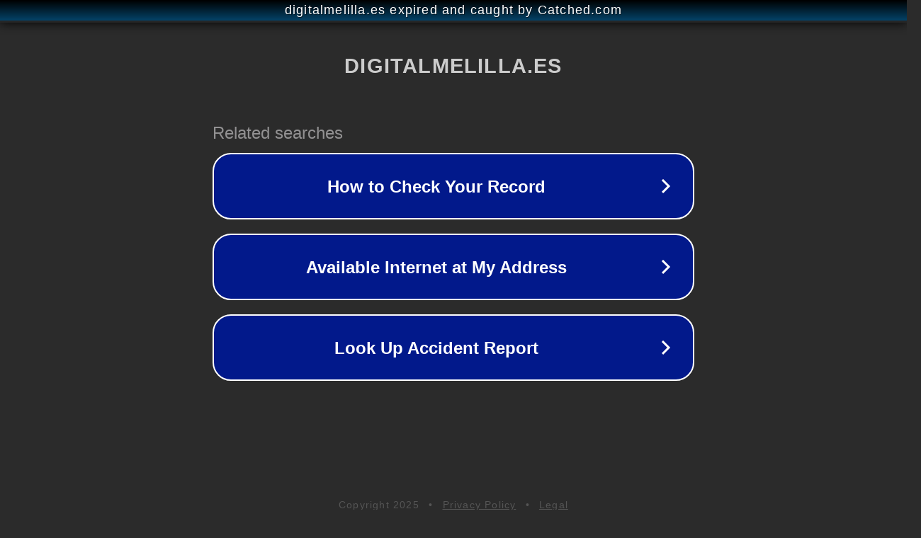

--- FILE ---
content_type: text/html; charset=utf-8
request_url: https://www.digitalmelilla.es/frs-horarios-melilla/
body_size: 1090
content:
<!doctype html>
<html data-adblockkey="MFwwDQYJKoZIhvcNAQEBBQADSwAwSAJBANDrp2lz7AOmADaN8tA50LsWcjLFyQFcb/P2Txc58oYOeILb3vBw7J6f4pamkAQVSQuqYsKx3YzdUHCvbVZvFUsCAwEAAQ==_p+HazEfc/rbNvXOwd/HoI9JQC4d6tUsbXlydDTxXomBwlBhaWuaDgJI1x3EnWjmRprmNT4PKgxGvYNIsi+b55g==" lang="en" style="background: #2B2B2B;">
<head>
    <meta charset="utf-8">
    <meta name="viewport" content="width=device-width, initial-scale=1">
    <link rel="icon" href="[data-uri]">
    <link rel="preconnect" href="https://www.google.com" crossorigin>
</head>
<body>
<div id="target" style="opacity: 0"></div>
<script>window.park = "[base64]";</script>
<script src="/bjpfPBfba.js"></script>
</body>
</html>
